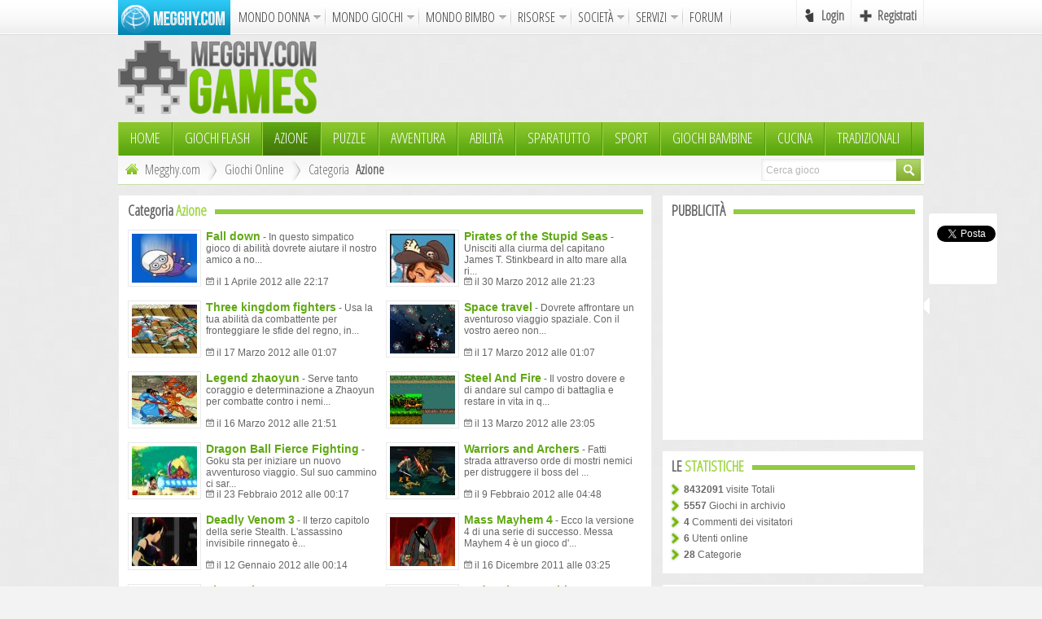

--- FILE ---
content_type: text/html; charset=UTF-8
request_url: https://www.megghy.com/giochi/azione/
body_size: 4776
content:
<!DOCTYPE html>
<html xmlns="https://www.w3.org/1999/xhtml" dir="ltr" lang="It-IT">
<head>
<meta http-equiv="Content-Type" content="text/html; charset=utf-8" />
<meta name="Description" content="I giochi di Azione - Tutti i giochi flash online della categoria.">  
<title>Giochi della categoria Azione by Megghy.com - Giochi flash online gratuiti</title> 
<link rel="canonical" href="https://www.megghy.com/giochi/azione/"/>
<link href="https://www.megghy.com/giochi/css/style-base.css" rel="stylesheet" type="text/css" />
<link href="https://www.megghy.com/giochi/css/style-form.css" rel="stylesheet" type="text/css" />
<script type="text/javascript" src="https://www.megghy.com/giochi/js/jquery.min.js"></script>
<script type="text/javascript" src="https://www.megghy.com/giochi/js/andyPop.js"></script>
<script type="text/javascript" src="https://www.megghy.com/giochi/js/jquery-ui.custom.min.js"></script>
<script type="text/javascript" src="https://www.megghy.com/giochi/js/jquery.ui.mouse.js"></script>
<script type="text/javascript" src="https://www.megghy.com/giochi/js/script.js"></script>
<link href="https://fonts.googleapis.com/css?family=Open+Sans+Condensed:300" rel="stylesheet" type="text/css">
<link rel="shortcut icon" href="https://www.megghy.com/giochi/favicon.ico" type="image/x-icon" />
  
<link type="text/css" rel="stylesheet" href="https://www.megghy.com/members/toolbar/css/style-toolbar.css" />
<link type="text/css" rel="stylesheet" href="https://www.megghy.com/members/toolbar/css/style-sottomenu.css" />
<link type="text/css" rel="stylesheet" href="https://www.megghy.com/members/new-login/css/style-modale.css" />
<script type="text/javascript" src="https://www.megghy.com/members/toolbar/toolbar-giochi.js"></script>
<script type="text/javascript" src="https://www.megghy.com/members/content/js/script.js"></script>
<link type="text/css" rel="stylesheet" href="https://www.megghy.com/home-file/css/social.css" />
<script type="text/javascript" src="https://www.megghy.com/home-file/js/social.js"></script>
</head>

<body>

  <div class="social-div">
    <span class="corner"></span>
    <div class="social-block" style="margin: 0 0 10px 6px">
   <a href="https://twitter.com/share" class="twitter-share-button" data-count="vertical">Tweet</a>
   <script type="text/javascript" src="https://platform.twitter.com/widgets.js"></script>
</div>
<div class="social-block" style="margin: 0 0 10px 3px">
   <div id="fb-root"></div>
   <script src="https://connect.facebook.net/it_IT/all.js#appId=213730555342561&amp;xfbml=1"></script>
   <fb:like href="" send="false" layout="box_count" width="50" show_faces="false" font="arial"></fb:like>
</div>
<div class="social-block" style="margin: 0 0 0 10px">             
   <!-- Inserisci questo tag nell'intestazione <head> o appena prima del tag di chiusura </body> -->
   <script type="text/javascript" src="https://apis.google.com/js/plusone.js">{lang: 'it'}</script>
   <!-- Inserisci questo tag nel punto in cui vuoi che venga visualizzato il pulsante +1 -->
   <g:plusone size="tall"></g:plusone>
</div>  </div>
  
   <div class="cont-toolbar">
  <div class="toolbar-content">
    <div class="logo-toolbar"><a href="https://www.megghy.com/"><img src="https://www.megghy.com/members/toolbar/images/logo-megghy.png" width="138" height="43" alt="MondoBlu by Megghy.com" /></a></div>
    <ul id="cont-toolbar-link"></ul>
		<div class="box-login">
		<a href="javascript:;" onclick="andyPop('https://www.megghy.com/members/new-login/login.php?act=https://www.megghy.com/giochi/azione/',650,260,'fixed','frame')" class="login">Login</a> 
		<a href="javascript:;" onclick="andyPop('https://www.megghy.com/members/new-login/registrati.php?act=https://www.megghy.com/giochi/azione/',650,364,'fixed','frame')" class="registrati">Registrati</a>
	</div>

  </div>
</div>
     <div class="sotto-nav" id="sotto-nav">
       <a href="javascript:;" class="close-menu" id="close-menu" onclick="chiudiMenuNav()"></a>
	   <div id="cont-menu">
       <div class="cont-sotto-nav">
	     <span id="sm-a"></span>
	            </div>
	   </div>
     </div>
	<div class="header">
      <div class="logo"><a href="https://www.megghy.com/giochi/"><img src="https://www.megghy.com/giochi/images/misc/logo.png" width="249" height="90" alt="Logo" /></a></div>
      <div class="banner-728x90"><script type="text/javascript">
  <!--
    google_ad_client = "pub-2176212216131131";
  /* 728x90, creato 29/10/09 */
    google_ad_slot = "6997221702";
    google_ad_width = 728;
    google_ad_height = 90;
  //-->
</script>
<script type="text/javascript"
  src="https://pagead2.googlesyndication.com/pagead/show_ads.js"> 
</script></div>
	</div>
    
    <div class="navbar">
      <div class="cont-navbar">
        <ul>
          <li><a href="https://www.megghy.com/giochi/">HOME</a></li><li><a class="" href="https://www.megghy.com/giochi/giochi_flash/">Giochi Flash</a></li><li><a class="selezione" href="https://www.megghy.com/giochi/azione/">Azione</a></li><li><a class="" href="https://www.megghy.com/giochi/puzzle/">Puzzle</a></li><li><a class="" href="https://www.megghy.com/giochi/avventura/">Avventura</a></li><li><a class="" href="https://www.megghy.com/giochi/abilita/">Abilità</a></li><li><a class="" href="https://www.megghy.com/giochi/sparatutto/">Sparatutto</a></li><li><a class="" href="https://www.megghy.com/giochi/sport/">Sport</a></li><li><a class="" href="https://www.megghy.com/giochi/giochi-bambine/">Giochi Bambine</a></li><li><a class="" href="https://www.megghy.com/giochi/cucina/">Cucina</a></li><li><a href="https://multiplayer.megghy.com/giochi/tutti/">TRADIZIONALI</a></li>        </ul>
      </div>
	      </div>
    
    <div class="navigatore">
      <a href="https://www.megghy.com/"><img src="https://www.megghy.com/giochi/images/pulsanti/ico-home.png" />Megghy.com</a>
      <span></span>
      <a href="https://www.megghy.com/giochi/">Giochi Online</a>
      <span></span>
      <a href="javascript:;">Categoria</a> <strong><a href="https://www.megghy.com/giochi/azione/">Azione</a></strong>
      <div class="cont-cerca">
  <form id="form_cerca" action="https://www.megghy.com/giochi/cerca/" method="post">
    <input id="cerca_termine" name="cerca" type="text" value="Cerca gioco" onfocus="if(this.value==this.defaultValue){this.value=''}" onblur="if(this.value==''){this.value=this.defaultValue}" />
    <input type="image" src="https://www.megghy.com/giochi/images/pulsanti/button-cerca.png" class="button-cerca" onclick="if( $('#cerca_termine').val()=='Cerca gioco' ){ $('#cerca_termine').focus(); return false; }" />
  </form>
</div>    </div>     
	<div class="blocco-3">
      <div class="box">
      	<div class="titolo-box">Categoria <span class="colore-verde">Azione</span></div>
		<div class="barra-titolo"></div>
        <div class="box-gioco"><div class="img-gioco"><span><img style="min-height:60px" src="https://www.megghy.com/giochi/img_giochi/21e4cc1f2c74bba0cc2981b23e17de28ff1bf9f9.jpg" width="80" style="min-height:60px" /></span></div><div class="desc-gioco"><a href="https://www.megghy.com/giochi/azione/fall_down/index.html">Fall down</a> - In questo simpatico gioco di abilità dovrete aiutare il nostro amico a no...<span class="cont-cat"><img src="https://www.megghy.com/giochi/images/icone/icn_date.png" alt="Data di inserimento" title="Data di inserimento" />  il 1 Aprile 2012 alle 22:17</span></div></div><div class="box-gioco"><div class="img-gioco"><span><img style="min-height:60px" src="https://www.megghy.com/giochi/img_giochi/a7cd58d07e527e72dbe59e50d638eee23df279d7.jpg" width="80" style="min-height:60px" /></span></div><div class="desc-gioco"><a href="https://www.megghy.com/giochi/azione/pirates_of_the_stupid_seas/index.html">Pirates of the Stupid Seas</a> - Unisciti alla ciurma del capitano James T. Stinkbeard in alto mare alla ri...<span class="cont-cat"><img src="https://www.megghy.com/giochi/images/icone/icn_date.png" alt="Data di inserimento" title="Data di inserimento" />  il 30 Marzo 2012 alle 21:23</span></div></div><div class="box-gioco"><div class="img-gioco"><span><img style="min-height:60px" src="https://www.megghy.com/giochi/img_giochi/bb00b1ca7ea07dbdbaa3857fdd1801edd85a26fe.jpg" width="80" style="min-height:60px" /></span></div><div class="desc-gioco"><a href="https://www.megghy.com/giochi/azione/three_kingdom_fighters/index.html">Three kingdom fighters</a> - Usa la tua abilità da combattente per fronteggiare le sfide del regno, in...<span class="cont-cat"><img src="https://www.megghy.com/giochi/images/icone/icn_date.png" alt="Data di inserimento" title="Data di inserimento" />  il 17 Marzo 2012 alle 01:07</span></div></div><div class="box-gioco"><div class="img-gioco"><span><img style="min-height:60px" src="https://www.megghy.com/giochi/img_giochi/0a8b9794c4f28d709b5329a4778574a287990283.jpg" width="80" style="min-height:60px" /></span></div><div class="desc-gioco"><a href="https://www.megghy.com/giochi/azione/space_travel/index.html">Space travel</a> - Dovrete affrontare un aventuroso viaggio spaziale. Con il vostro aereo non...<span class="cont-cat"><img src="https://www.megghy.com/giochi/images/icone/icn_date.png" alt="Data di inserimento" title="Data di inserimento" />  il 17 Marzo 2012 alle 01:07</span></div></div><div class="box-gioco"><div class="img-gioco"><span><img style="min-height:60px" src="https://www.megghy.com/giochi/img_giochi/30a6c2eece3b3b1f03b6735a10fe3b9b1a1dd905.jpg" width="80" style="min-height:60px" /></span></div><div class="desc-gioco"><a href="https://www.megghy.com/giochi/azione/legend_zhaoyun/index.html">Legend zhaoyun</a> - Serve tanto coraggio e determinazione a Zhaoyun per combatte contro i nemi...<span class="cont-cat"><img src="https://www.megghy.com/giochi/images/icone/icn_date.png" alt="Data di inserimento" title="Data di inserimento" />  il 16 Marzo 2012 alle 21:51</span></div></div><div class="box-gioco"><div class="img-gioco"><span><img style="min-height:60px" src="https://www.megghy.com/giochi/img_giochi/948831ff06563df1e6558a8c29d969a27dfcd032.jpg" width="80" style="min-height:60px" /></span></div><div class="desc-gioco"><a href="https://www.megghy.com/giochi/azione/steel_and_fire/index.html">Steel And Fire</a> - Il vostro dovere e di andare sul campo di battaglia e restare in vita in q...<span class="cont-cat"><img src="https://www.megghy.com/giochi/images/icone/icn_date.png" alt="Data di inserimento" title="Data di inserimento" />  il 13 Marzo 2012 alle 23:05</span></div></div><div class="box-gioco"><div class="img-gioco"><span><img style="min-height:60px" src="https://www.megghy.com/giochi/img_giochi/6de92ac27d54391b9f73b92b15298250fbb774d2.jpg" width="80" style="min-height:60px" /></span></div><div class="desc-gioco"><a href="https://www.megghy.com/giochi/azione/dragon_ball_fierce_fighting/index.html">Dragon Ball Fierce Fighting</a> - Goku sta per iniziare un nuovo avventuroso viaggio. Sul suo cammino ci sar...<span class="cont-cat"><img src="https://www.megghy.com/giochi/images/icone/icn_date.png" alt="Data di inserimento" title="Data di inserimento" />  il 23 Febbraio 2012 alle 00:17</span></div></div><div class="box-gioco"><div class="img-gioco"><span><img style="min-height:60px" src="https://www.megghy.com/giochi/img_giochi/c2ef1ddb75c2236c826b4290ce04e14beac58540.jpg" width="80" style="min-height:60px" /></span></div><div class="desc-gioco"><a href="https://www.megghy.com/giochi/azione/warriors_and_archers/index.html">Warriors and Archers</a> - Fatti strada attraverso orde di mostri nemici per distruggere il boss del ...<span class="cont-cat"><img src="https://www.megghy.com/giochi/images/icone/icn_date.png" alt="Data di inserimento" title="Data di inserimento" />  il 9 Febbraio 2012 alle 04:48</span></div></div><div class="box-gioco"><div class="img-gioco"><span><img style="min-height:60px" src="https://www.megghy.com/giochi/img_giochi/1e6a15967362be61b207a4646c5172434d7808c5.jpg" width="80" style="min-height:60px" /></span></div><div class="desc-gioco"><a href="https://www.megghy.com/giochi/azione/deadly_venom_3/index.html">Deadly Venom 3</a> - Il terzo capitolo della serie Stealth. L'assassino invisibile rinnegato è...<span class="cont-cat"><img src="https://www.megghy.com/giochi/images/icone/icn_date.png" alt="Data di inserimento" title="Data di inserimento" />  il 12 Gennaio 2012 alle 00:14</span></div></div><div class="box-gioco"><div class="img-gioco"><span><img style="min-height:60px" src="https://www.megghy.com/giochi/img_giochi/aa12ddbcae41bd30c07220d3d94c6795c5300874.jpg" width="80" style="min-height:60px" /></span></div><div class="desc-gioco"><a href="https://www.megghy.com/giochi/azione/mass_mayhem_4/index.html">Mass Mayhem 4</a> - Ecco la versione 4 di una serie di successo. Messa Mayhem 4 è un gioco d'...<span class="cont-cat"><img src="https://www.megghy.com/giochi/images/icone/icn_date.png" alt="Data di inserimento" title="Data di inserimento" />  il 16 Dicembre 2011 alle 03:25</span></div></div><div class="box-gioco"><div class="img-gioco"><span><img style="min-height:60px" src="https://www.megghy.com/giochi/img_giochi/58782787d1ea513c5a10ae752dc4c622c12a139d.jpg" width="80" style="min-height:60px" /></span></div><div class="desc-gioco"><a href="https://www.megghy.com/giochi/azione/the_resistance/index.html">The Resistance</a> - Questo è un gioco di tiro in cui il giocatore incarna un giovane rivoluzi...<span class="cont-cat"><img src="https://www.megghy.com/giochi/images/icone/icn_date.png" alt="Data di inserimento" title="Data di inserimento" />  il 1 Dicembre 2011 alle 20:28</span></div></div><div class="box-gioco"><div class="img-gioco"><span><img style="min-height:60px" src="https://www.megghy.com/giochi/img_giochi/9e82e0688b3d2b02a78358878f4f882e042f34f2.jpg" width="80" style="min-height:60px" /></span></div><div class="desc-gioco"><a href="https://www.megghy.com/giochi/azione/redneck_vs_zombies/index.html">Redneck vs Zombies</a> - Il mondo sta per essere infettato e dovrai eliminare questa minaccia. Sali...<span class="cont-cat"><img src="https://www.megghy.com/giochi/images/icone/icn_date.png" alt="Data di inserimento" title="Data di inserimento" />  il 29 Settembre 2011 alle 11:49</span></div></div><div class="box-gioco"><div class="img-gioco"><span><img style="min-height:60px" src="https://www.megghy.com/giochi/img_giochi/32eced23a874f5235ee0e0919468d11e579fb890.jpg" width="80" style="min-height:60px" /></span></div><div class="desc-gioco"><a href="https://www.megghy.com/giochi/azione/run_ninja_run/index.html">Run Ninja Run</a> - Un nuovo gioco dove abilità e riflessi sono indispensabili. Si impersona ...<span class="cont-cat"><img src="https://www.megghy.com/giochi/images/icone/icn_date.png" alt="Data di inserimento" title="Data di inserimento" />  il 17 Settembre 2011 alle 12:43</span></div></div><div class="box-gioco"><div class="img-gioco"><span><img style="min-height:60px" src="https://www.megghy.com/giochi/img_giochi/e2454adc6e5f6a02709a267bb2c29a71411699ed.jpg" width="80" style="min-height:60px" /></span></div><div class="desc-gioco"><a href="https://www.megghy.com/giochi/azione/paldorian_defense/index.html">Paldorian Defense</a> - In questo gioco d'azione e di difesa, devi proteggere il tuo castello e co...<span class="cont-cat"><img src="https://www.megghy.com/giochi/images/icone/icn_date.png" alt="Data di inserimento" title="Data di inserimento" />  il 16 Giugno 2011 alle 14:03</span></div></div><div class="box-gioco"><div class="img-gioco"><span><img style="min-height:60px" src="https://www.megghy.com/giochi/img_giochi/2dfaf0762509d6e34f30ddaf988032503a082a5f.jpg" width="80" style="min-height:60px" /></span></div><div class="desc-gioco"><a href="https://www.megghy.com/giochi/azione/ninja_stealth/index.html">Ninja Stealth</a> - A differenza di tutte le arti marziali, i Ninja non hanno regole di onore ...<span class="cont-cat"><img src="https://www.megghy.com/giochi/images/icone/icn_date.png" alt="Data di inserimento" title="Data di inserimento" />  il 28 Maggio 2011 alle 21:10</span></div></div><div class="box-gioco"><div class="img-gioco"><span><img style="min-height:60px" src="https://www.megghy.com/giochi/img_giochi/071d9b1644d0f8369732c3cbc9fb5ed9da9bc5c1.jpg" width="80" style="min-height:60px" /></span></div><div class="desc-gioco"><a href="https://www.megghy.com/giochi/azione/gun_mayhem/index.html">Gun Mayhem</a> - Prova le tue abilità da combattente, da solo o con gli amici, e vinci la ...<span class="cont-cat"><img src="https://www.megghy.com/giochi/images/icone/icn_date.png" alt="Data di inserimento" title="Data di inserimento" />  il 27 Maggio 2011 alle 22:57</span></div></div><div class="clear"></div><div class="padding-30" id="paginazione"><span>1</span><a href="https://www.megghy.com/giochi/azione/index_2.html">2</a><a href="https://www.megghy.com/giochi/azione/index_3.html">3</a><a href="https://www.megghy.com/giochi/azione/index_4.html">4</a><a href="https://www.megghy.com/giochi/azione/index_5.html">5</a><a href="https://www.megghy.com/giochi/azione/index_6.html">6</a><span class="di">di</span> <a href="https://www.megghy.com/giochi/azione/index_39.html" class="last">39</a></div>    
      </div>

      <div class="banner">
      	<div class="titolo-box">PUBBLICITà</div>
		<div class="barra-titolo"></div>
        <script type="text/javascript">
  <!--
    google_ad_client = "pub-2176212216131131";
  /* 300x250, creato 23/04/10 */
    google_ad_slot = "4358857953";
    google_ad_width = 300;
    google_ad_height = 250;
  //-->
</script>
<script type="text/javascript"
  src="https://pagead2.googlesyndication.com/pagead/show_ads.js">
</script>      </div>
      
      <div class="statistiche" style="width:320px">
      	<div class="titolo-box">LE <span class="colore-verde">STATISTICHE</span></div>
		<div class="barra-titolo"></div>
        <ul>
               		<li><strong>8432091</strong> visite Totali</li>
        <li><strong>5557</strong> Giochi in archivio</li>
        <li><strong>4</strong> Commenti dei visitatori</li>
        <li><strong>6</strong> Utenti online</li>
        <li><strong>28</strong> Categorie</li>        </ul>
      </div>

      <div class="banner" style="margin-top:12px">
      	<div class="titolo-box">PUBBLICITà</div>
		<div class="barra-titolo"></div>
        <script type="text/javascript">
  <!--
    google_ad_client = "pub-2176212216131131";
  /* 300x250, creato 23/04/10 */
    google_ad_slot = "4358857953";
    google_ad_width = 300;
    google_ad_height = 250;
  //-->
</script>
<script type="text/javascript"
  src="https://pagead2.googlesyndication.com/pagead/show_ads.js">
</script>      </div>
      
      <div class="clear"></div>
    </div>
    
	<div class="footer">
       <div class="cont-footer">
         <div class="box-1">
           <div class="titolo"><span>Suggerimenti</span></div>
           <div class="divisore"></div>
           <ul>
                          <li><a href="javascript:;" onclick="andyPop('https://www.megghy.com/members/supporto/?id=9',650,200,'fixed','frame')">Installazione flashPlayer</a></li>
             <li><a href="javascript:;" onclick="andyPop('https://www.megghy.com/members/supporto/?id=10',650,200,'fixed','frame')">Installazione Shockwave</a></li>
             <li><a href="javascript:;" onclick="addBookMark('https://www.megghy.com/giochi/', 'I giochi di Megghy')">Aggiungi ai tuoi Preferiti</a></li>           </ul>
         </div>
         <div class="box-2">
           <div class="titolo"><span>Strumenti</span></div>
           <div class="divisore"></div>
           <ul>
             
             <li><a href="javascript:;" onclick="andyPop('https://www.megghy.com/members/new-gestione/contatti.php?sezione=abuso',650,400,'fixed','frame')" >Segnala abuso</a></li>
             <li><a href="javascript:;" onclick="andyPop('https://www.megghy.com/members/new-gestione/contatti.php?sezione=giochi',650,400,'fixed','frame')" >Contattaci</a></li>
             <li><a href="javascript:;" onclick="andyPop('https://www.megghy.com/members/supporto/?id=7',650,200,'fixed','frame')">Privacy</a></li>           </ul>
         </div>
         <div class="box-3">
           <div class="titolo"><span>Informazioni su <span class="colore-grigio">Megghy.com</span></span></div>
           <div class="divisore"></div>
             ﻿<img src="https://www.megghy.com/giochi/images/misc/logo-agency.png" width="229" height="46" />
<span class="testo">Web Agency <strong class="colore-verde">ADCreation</strong> &bull; P.I. 02631480809<br />
Megghy.com non è responsabile ad alcun titolo dei contenuti dei siti linkati, pubblicati o recensiti.</span>
<span class="testo">&copy; Copyright  2004-2026 - Grafica e layout sono di proprietà di Megghy.com</span>
<div>
</div>         </div>
       </div>
	</div>

</body>
</html>

--- FILE ---
content_type: text/html; charset=utf-8
request_url: https://accounts.google.com/o/oauth2/postmessageRelay?parent=https%3A%2F%2Fwww.megghy.com&jsh=m%3B%2F_%2Fscs%2Fabc-static%2F_%2Fjs%2Fk%3Dgapi.lb.en.2kN9-TZiXrM.O%2Fd%3D1%2Frs%3DAHpOoo_B4hu0FeWRuWHfxnZ3V0WubwN7Qw%2Fm%3D__features__
body_size: 164
content:
<!DOCTYPE html><html><head><title></title><meta http-equiv="content-type" content="text/html; charset=utf-8"><meta http-equiv="X-UA-Compatible" content="IE=edge"><meta name="viewport" content="width=device-width, initial-scale=1, minimum-scale=1, maximum-scale=1, user-scalable=0"><script src='https://ssl.gstatic.com/accounts/o/2580342461-postmessagerelay.js' nonce="eRzzuSJEZ5e9ZD7V_YHAPg"></script></head><body><script type="text/javascript" src="https://apis.google.com/js/rpc:shindig_random.js?onload=init" nonce="eRzzuSJEZ5e9ZD7V_YHAPg"></script></body></html>

--- FILE ---
content_type: text/html; charset=utf-8
request_url: https://www.google.com/recaptcha/api2/aframe
body_size: 269
content:
<!DOCTYPE HTML><html><head><meta http-equiv="content-type" content="text/html; charset=UTF-8"></head><body><script nonce="49-J2ZCQW0lZ6y8kBa5uuA">/** Anti-fraud and anti-abuse applications only. See google.com/recaptcha */ try{var clients={'sodar':'https://pagead2.googlesyndication.com/pagead/sodar?'};window.addEventListener("message",function(a){try{if(a.source===window.parent){var b=JSON.parse(a.data);var c=clients[b['id']];if(c){var d=document.createElement('img');d.src=c+b['params']+'&rc='+(localStorage.getItem("rc::a")?sessionStorage.getItem("rc::b"):"");window.document.body.appendChild(d);sessionStorage.setItem("rc::e",parseInt(sessionStorage.getItem("rc::e")||0)+1);localStorage.setItem("rc::h",'1769317866086');}}}catch(b){}});window.parent.postMessage("_grecaptcha_ready", "*");}catch(b){}</script></body></html>

--- FILE ---
content_type: text/css
request_url: https://www.megghy.com/giochi/css/style-base.css
body_size: 4288
content:
@charset "utf-8";
body {
	margin: 0px;
	padding: 0px;
	color: #666;
	font-family: Arial;
	font-size: 12px;
	background-color: #f3f3f3;
	background-image: url(../images/bg/bg-body.png);
	background-repeat: repeat;
}


li.sottomenu {
   position: relative;
}

li.sottomenu ul.ul-sottomenu {
    border-left: 5px solid #72BA00;
    left: 200px;
    position: absolute;
    top: -10px;
    width: 200px;
    z-index: 1;
	display: none;
}
.ombra {
	-moz-box-shadow:  6px 6px 12px #DEDEDE;
	-webkit-box-shadow: 6px 6px 12px #DEDEDE;
	filter: progid:DXImageTransform.Microsoft.Shadow(color='#DEDEDE', Direction=135, Strength=12);
	box-shadow: 6px 6px 12px #DEDEDE;
}










.link-ar {
    float: left;
    margin-left: 10px;
    margin-top: 12px;
    width: 280px;
}
a.ico-stell {
    background-image: url("../images/misc/punto.png");
    background-position: left center;
    background-repeat: no-repeat;
    display: block;
    font-size: 1.6em;
    padding: 2px 16px;
}
.clear {
	clear: both;
}
img {
	border: 0px;
}
a:link {
	color: #333333;
	text-decoration: none;
}
a:visited {
	text-decoration: none;
	color: #333333;
}
a:hover {
	text-decoration: underline;
	color: #9FD744;
}
a:active {
	text-decoration: none;
	color: #333333;
}
.colore-verde {
	color: #9FD744;
}
.colore-grigio {
	color: #666666 !important;
	padding-left: 0px !important;
	font-weight: bold !important;
	background-image: none !important;
}
.header {
	width: 990px;
	height: 90px;
	margin: 50px auto auto;
}
.header .logo {
	height: 90px;
	width: 249px;
	float: left;
}
.header .banner-728x90 {
	height: 90px;
	width: 728px;
	float: right;
}

.navbar {
	width: 990px;
	margin-top: 10px;
	margin-right: auto;
	margin-bottom: auto;
	margin-left: auto;
}
.navbar .cont-navbar {
	background-image: url(../images/bg/bg-navbar.png);
	background-repeat: repeat-x;
	background-position: left bottom;
	height: 41px;
	width: 990px;
}
.navbar .cont-navbar ul {
	margin: 0px;
	padding: 0px;

}
.navbar .cont-navbar ul li {
	list-style-type: none;

}
.avatar-commento a, 
.avatar-commento a:link, 
.avatar-commento a:visited, 
.avatar-commento a:active {
	color: #333333;
	text-decoration: none;
}
.avatar-commento a:hover {
	color: #9FD744;
}
.navbar .cont-navbar ul li a, 
.navbar .cont-navbar ul li a:link, 
.navbar .cont-navbar ul li a:visited, 
.navbar .cont-navbar ul li a:active {
	display: block;
	float: left;
	text-transform: uppercase;
	padding-top: 7px;
	padding-right: 14px;
	height: 34px;
	padding-left: 14px;
	text-decoration: none;
	border-right-width: 1px;
	border-right-style: solid;
	border-right-color: #54990F;
	border-left-width: 1px;
	border-left-style: solid;
	border-left-color: #9ED544;
	color: #FFF;
	font-family: "Open Sans Condensed", sans-serif;
	font-size: 18px;
}
.navbar .cont-navbar ul li a:hover {
	background-image: url(../images/bg/bg-navbar-sel.png);
	background-repeat: repeat-x;
	background-position: center bottom;
}
.navbar .cont-navbar ul li a.selezione {
	background-image: url(../images/bg/bg-navbar-sel.png) !important;
	background-repeat: repeat-x !important;
	background-position: center bottom !important;
}
.navbar .sotto-navbar {
	position: relative;
	width: 990px;
	height: 30px;
	background-color: #CFCFCF;
}
.navbar .sotto-navbar ul {
	width: 984px;
	height: 30px;
	color: #FFF;
	margin: 0px;
	padding-top: 0px;
	padding-right: 0px;
	padding-bottom: 0px;
	padding-left: 8px;
}

.navbar .sotto-navbar ul li {
	list-style-type: none;
}
.navbar .sotto-navbar ul li a, 
.navbar .sotto-navbar ul li a:link, 
.navbar .sotto-navbar ul li a:visited, 
.navbar .sotto-navbar ul li a:active {
	padding-top: 4px;
	padding-right: 6px;
	padding-left: 6px;
	display: block;
	float: left;
	color: #333333;
	text-decoration: none;
	text-transform: uppercase;
	font-size: 14px;
	font-family: "Open Sans Condensed", sans-serif;
	padding-bottom: 4px;
} 
.navbar .sotto-navbar ul li a:hover {
	color: #FFFFFF;
	/* [disabled]background-color: #9FD744; */
	display: block;
}

.navigatore {
	width: 990px;
	margin: auto;
	background-image: url(../images/bg/bg-navigatore.png);
	background-repeat: repeat-x;
	background-position: left bottom;
	height: 36px;
	position: relative;
	background-color: #F6F6F6;
}
.navigatore a:link, 
.navigatore a:visited, 
.navigatore a:active {
	float: left;
	text-decoration: none;
	font-family: "Open Sans Condensed", sans-serif;
	font-size: 16px;
	padding-top: 6px;
	padding-right: 4px;
	padding-bottom: 4px;
	padding-left: 4px;
	color: #666;
}
.navigatore a:hover {
	color: #63AC14;
}
.navigatore span {
	float: left;
	height: 36px;
	background-image: url(../images/pulsanti/divisore-navigatore.png);
	width: 22px;
	background-repeat: no-repeat;
	background-position: center center;
}
.navigatore em {
	float: left;
	height: 36px;
	font-style: normal;
	font-weight: normal;
	text-decoration: none;
    color: #666666;
    font-family: "Open Sans Condensed",sans-serif;
    font-size: 16px;
    padding: 6px 4px 4px;
}

.navigatore .cont-cerca  {
	width: 196px;
	height: 31px;
	float: right;
	position: relative;
	margin-right: 4px;
}
.navigatore .cont-cerca input[type="text"] {
	float: left;
	font-size: 12px;
	color: #B7B7B7;
	width: 160px;
	border: 1px solid #EBEDED;
	padding: 5px;
	background-color: #FFF;
	background-image: url(../images/bg/bg-field.png);
	background-repeat: no-repeat;
	background-position: -2px -2px;
	position: absolute;
	left: 0px;
	bottom: 0px;
	z-index: 1;
	height: 15px;
}
.navigatore .cont-cerca .button-cerca  {
	position: absolute;
	right: 0px;
	z-index: 2;
	bottom: 0px;
}
.blocco-1 {
	width: 990px;
	margin-top: 12px;
	margin-right: auto;
	margin-bottom: auto;
	margin-left: auto;
}

.blocco-1 .box {
	/* [disabled]border: 1px solid #EBEBEB; */
	background-color: #FFF;
	padding: 12px;
	width: 400px;
	float: right;
	height: 356px;
	position: relative;
	margin-left: 12px;
}
.blocco-1 .banner {
	width: 336px;
	height: 280px;
	float: left;
	margin-top: 1px;
}
.blocco-1 .box .barra-titolo {
	height: 6px;
	background-color: #92CA43;
	margin-top: 10px;
}

.blocco-1 .box .meta-descrizione {
	font-family: "Open Sans Condensed", sans-serif;
	font-size: 14px;
}
.blocco-1 .box .titolo-box{
	background-color: #FFF;
	left: 1px;
	top: 10px;
	position: absolute;
	font-family: "Open Sans Condensed", sans-serif;
	font-size: 18px;
	font-weight: bold;
	padding-right: 10px;
	padding-left: 10px;
}

.blocco-1 .box .img-vetrina {
	margin-top: 15px;
	height: 256px;
	width: 445px;
	overflow: hidden;
}

.blocco-1 .box .desc-vetrina {
	width: 300px;
	font-family: "Open Sans Condensed", sans-serif;
	font-size: 14px;
	text-align: justify;
	position: relative;
	line-height: 14px;
	padding-top: 7px;
}
.blocco-1 .box .desc-vetrina a {
	font-family: "Open Sans Condensed", sans-serif;
	font-size: 18px;
	color: #63AC14;
	font-weight: bold;
}
.blocco-1 .box .desc-vetrina input[type="button"] {
	position: absolute;
	top: 10px;
	right: -100px;
}
.blocco-1 .menu {
	width: 206px;
	float: left;
	position: relative;
	background-color: #FFF;
	border: 1px solid #EBEBEB;
	padding-top: 14px;
	margin-left: 10px;
}

.blocco-1 .menu .barra-titolo {
	height: 6px;
	background-color: #92CA43;
	margin-top: 4px;
	margin-right: 10px;
	margin-left: 5px;
	margin-bottom: 14px;
}


.blocco-1 .menu .titolo-box {
	background-color: #FFF;
	left: 1px;
	top: 6px;
	position: absolute;
	font-family: "Open Sans Condensed", sans-serif;
	font-size: 18px;
	font-weight: bold;
	padding-right: 10px;
	padding-left: 10px;
}

.blocco-1 .menu ul  {
	padding: 0px;
	margin-top: 10px;
	margin-right: 0px;
	margin-bottom: 0px;
	margin-left: 0px;

}
.blocco-1 .menu ul li {
	list-style-type: none;

}
.blocco-1 .menu ul li a:link, 
.blocco-1 .menu ul li a:visited, 
.blocco-1 .menu ul li a:active {
	display: block;
	background-color: #f9f9f9;
	color: #4b7f02;
	font-size: 18px;
	text-decoration: none;
	font-family: "Open Sans Condensed", sans-serif;
	background-image: url(../images/pulsanti/freccia-menu.png);
	background-position: 4px center;
	background-repeat: no-repeat;
	padding-top: 3px;
	padding-right: 5px;
	/*padding-bottom: 4px;*/
	padding-left: 26px;
	border-top-width: 1px;
	border-top-style: solid;
	border-top-color: #EBEBEB;
	height: 30px !important;
}
.blocco-1 .menu ul li a:hover {
	background-color: #92CA43;
	background-image: url(../images/pulsanti/freccia-menu-hover.png);
	color: #FFF;
}

.blocco-2 {
	width: 990px;
	margin-top: 12px;
	margin-right: auto;
	margin-bottom: auto;
	margin-left: auto;
	clear: both;
}
.blocco-2 .banner {
	height: 600px;
	width: 160px;
	float: left;
	margin-right: 12px;
}
.blocco-2 .blocco-centrale {
	width: 536px;
	float: left;
	background-color: #FFF;
	border: 1px solid #EBEBEB;
	position: relative;
	padding-bottom: 3px;
}
.blocco-2 .blocco-centrale .barra-titolo {
	height: 6px;
	background-color: #92CA43;
	margin-top: 18px;
	margin-right: 10px;
	margin-left: 5px;
	margin-bottom: 14px;
}


.blocco-2 .blocco-centrale .titolo-box {
	background-color: #FFF;
	left: 1px;
	top: 6px;
	position: absolute;
	font-family: "Open Sans Condensed", sans-serif;
	font-size: 18px;
	font-weight: bold;
	padding-right: 10px;
	padding-left: 10px;
}

.blocco-2 .blocco-centrale .box-gioco .img-gioco  {
	padding: 5px;
	border: 1px solid #EBEBEB;
	height: 60px;
	width: 80px;
	float: left;
	margin-left: 10px;
	overflow: hidden;

}
.blocco-2 .blocco-centrale .box-gioco {
	height: 82px;
	border-top-width: 1px;
	border-top-style: solid;
	border-top-color: #F3F3F3;
	padding-top: 10px;
}

.blocco-2 .blocco-centrale .box-gioco .img-gioco span {
	height: 60px;
	width: 80px;
	display: block;
}
.blocco-2 .blocco-centrale .box-gioco .desc-gioco {
	float: right;
	margin-right: 112px;
	width: 318px;
	min-height: 58px;
	position: relative;
	font-size: 12px;
	line-height: 13px;
}
.blocco-2 .blocco-centrale .box-gioco .desc-gioco span {
	/* position: absolute; */
	/* left: 0px; */
	/* bottom: 5px; */
	/* display: block; */

}
.blocco-2 .blocco-centrale .box-gioco .desc-gioco a, 
.blocco-2 .blocco-centrale .box-gioco .desc-gioco a:link, 
.blocco-2 .blocco-centrale .box-gioco .desc-gioco a:active, 
.blocco-2 .blocco-centrale .box-gioco .desc-gioco a:visited {
	font-weight: bold;
	color: #6DBE0D;
	text-decoration: none;
	font-size: 15px;
}.blocco-2 .blocco-centrale .box-gioco .desc-gioco a:hover{
	color: #333333;
	text-decoration: underline;
}
.blocco-2 .blocco-centrale .box-gioco .desc-gioco input {
	position: absolute;
	top: 4px;
	right: -101px;
	font-family: "Lucida Sans Unicode", "Lucida Grande", sans-serif;
	font-size: 12px;
	height: 33px;

}
.blocco-2 .ultime-chat {
	width: 266px;
	float: right;
	background-color: #FFF;
	position: relative;
	border: 1px solid #EBEBEB;
}
.blocco-2 .ultime-chat .barra-titolo {
	height: 6px;
	background-color: #92CA43;
	margin-top: 17px;
	margin-right: 10px;
	margin-left: 5px;
	margin-bottom: 14px;
}
.blocco-2 .ultime-chat .titolo-box {
	background-color: #FFF;
	left: 1px;
	top: 6px;
	position: absolute;
	font-family: "Open Sans Condensed", sans-serif;
	font-size: 18px;
	font-weight: bold;
	padding-right: 10px;
	padding-left: 10px;
}
.blocco-2 .ultime-chat .messaggio {
	position: relative;
	padding-top: 30px;
	border-top-width: 1px;
	border-top-style: solid;
	border-top-color: #F0F0F0;
}

.blocco-2 .ultime-chat .messaggio .nome-user, 
.blocco-2 .ultime-chat .messaggio .nome-user:link, 
.blocco-2 .ultime-chat .messaggio .nome-user:active, 
.blocco-2 .ultime-chat .messaggio .nome-user:visited {
	background-image: url(../images/misc/icona-user.png);
	background-repeat: no-repeat;
	background-position: left center;
	padding-top: 2px;
	padding-bottom: 2px;
	padding-left: 18px;
	font-weight: bold;
	color: #6DB21B;
	left: 14px;
	top: 6px;
	position: absolute;
	text-decoration: none;
} 
.blocco-2 .ultime-chat .messaggio .nome-user:hover {
	color: #333;
	text-decoration: underline;
}
.blocco-2 .ultime-chat .messaggio .ico-mess {
	position: absolute;
	top: 9px;
	right: 10px;
	background-image: url(../images/misc/freccia.png);
	background-repeat: no-repeat;
	background-position: center center;
	height: 14px;
	width: 14px;
}
.blocco-2 .ultime-chat .messaggio .data {
	position: absolute;
	top: 9px;
	right: 28px;
	font-size: 11px;
	font-family: Arial;
	color: #999;
}
.blocco-2 .ultime-chat .messaggio .testo {
	background-image: url(../images/misc/bg-sms-chat.png);
	background-repeat: no-repeat;
	background-position: center top;
	min-height: 47px;
	padding: 10px 10px 10px 20px;
}
.statistiche  {
	width: 266px;
	float: right;
	background-color: #FFF;
	position: relative;
	border: 1px solid #EBEBEB;
	min-height: 140px;
	margin-top: 12px;
	padding-bottom: 10px;
}
.statistiche .titolo-box  {
	background-color: #FFF;
	left: 1px;
	top: 6px;
	position: absolute;
	font-family: "Open Sans Condensed", sans-serif;
	font-size: 18px;
	font-weight: bold;
	padding-right: 10px;
	padding-left: 10px;
}
.statistiche .barra-titolo  {
	height: 6px;
	background-color: #92CA43;
	margin-top: 17px;
	margin-right: 10px;
	margin-left: 5px;
	margin-bottom: 14px;
}
.statistiche ul  {
	padding: 0px;
	margin-top: 0px;
	margin-right: 0px;
	margin-bottom: 0px;
	margin-left: 4px;
}
.statistiche ul li  {
	list-style-type: none;
	background-image: url(../images/pulsanti/freccia-menu.png);
	background-repeat: no-repeat;
	background-position: left center;
	padding-top: 3px;
	padding-right: 2px;
	padding-bottom: 3px;
	padding-left: 22px;
}
.correz-1 {
	width: 298px !important;
	margin-top: 0px !important;
	margin-bottom: 10px;
}
.correz-2 {
	width: 298px !important;
}


.blocco-3 {
	width: 990px;
	margin: auto;
	min-height: 250px;
	padding-top: 12px;
	clear: both;
}
.blocco-3 .box {
	width: 654px;
	float: left;
	background-color: #FFF;
	border: 1px solid #EBEBEB;
	position: relative;
	min-height: 605px;
	padding-bottom: 100px;
}
.blocco-3 .box .titolo-box {
	background-color: #FFF;
	left: 1px;
	top: 6px;
	position: absolute;
	font-family: "Open Sans Condensed", sans-serif;
	font-size: 18px;
	font-weight: bold;
	padding-right: 10px;
	padding-left: 10px;
}
.blocco-3 .box .barra-titolo {
	height: 6px;
	background-color: #92CA43;
	margin-top: 17px;
	margin-right: 10px;
	margin-left: 5px;
	margin-bottom: 14px;
}
.blocco-3 .banner {
	/* [disabled]height: 250px; */
	width: 300px;
	float: right;
	background-color: #FFF;
	border: 1px solid #EAEAEA;
	position: relative;
	padding-right: 10px;
	padding-bottom: 10px;
	padding-left: 10px;
}
.blocco-3 .banner .titolo-box {
	background-color: #FFF;
	left: 1px;
	top: 6px;
	position: absolute;
	font-family: "Open Sans Condensed", sans-serif;
	font-size: 18px;
	font-weight: bold;
	padding-right: 10px;
	padding-left: 10px;
	text-transform: uppercase;
}
.blocco-3 .banner .barra-titolo {
	height: 6px;
	background-color: #92CA43;
	margin-top: 17px;
	/* [disabled]margin-right: 10px; */
	margin-left: 5px;
	margin-bottom: 14px;
}
.blocco-3 .box-gioco {
	height: 80px;
	width: 306px;
	float: left;
	margin-left: 11px;
	margin-top: 5px;
	margin-bottom: 2px;
}
.blocco-3 .box .box-gioco .img-gioco {
	padding: 4px;
	height: 60px;
	width: 80px;
	border: 1px solid #EAEAEA;
	float: left;
}
.blocco-3 .box .box-gioco .img-gioco span {
	height: 60px;
	width: 80px;
	overflow: hidden;
	display: block;
}
.blocco-3 .box .box-gioco .desc-gioco {
	width: 210px;
	float: right;
	position: relative;
	min-height: 58px;
}
.desc-gioco-assente {
	background-image: url(../images/misc/desc-img.png);
	background-repeat: no-repeat;
	background-position: left top;
}
.blocco-3 .box .box-gioco .desc-gioco a, 
.blocco-3 .box .box-gioco .desc-gioco a:link, 
.blocco-3 .box .box-gioco .desc-gioco a:visited, 
.blocco-3 .box .box-gioco .desc-gioco a:active {
	color: #60A913;
	font-weight: bold;
	text-decoration: none;
	font-size: 14px;
}
.blocco-3 .box .box-gioco .desc-gioco a:hover {
	color: #666666;
	text-decoration: underline;
}
.blocco-3 .blocco-centrale {
	width: 536px;
	float: left;
	background-color: #FFF;
	border: 1px solid #EBEBEB;
	position: relative;
	padding-bottom: 2px;
}
.footer {
	clear: both;
	width: 990px;
	margin-top: 12px;
	margin-right: auto;
	margin-bottom: 30px;
	margin-left: auto;
	background-color: #FFF;
}
.footer .cont-footer {
	border-top-width: 12px;
	border-bottom-width: 12px;
	border-top-style: solid;
	border-bottom-style: solid;
	border-top-color: #D6D6D6;
	border-bottom-color: #D6D6D6;
	height: 142px;
}
.footer .cont-footer .divisore {
	height: 1px;
	border: 1px dotted #D6D6D6;
	margin-right: 20px;
	margin-bottom: 2px;

}

.footer .cont-footer .titolo {
	padding-top: 10px;
	padding-bottom: 2px;
	padding-left: 6px;
	font-family: "Open Sans Condensed", sans-serif;
	font-size: 18px;
	text-transform: uppercase;
	color: #74ba24;
	/* [disabled]font-weight: bold; */
}
.footer .cont-footer .box-1 .titolo span {
	padding-left: 20px;
	background-image: url(../images/misc/icona-suggerimenti.png);
	background-repeat: no-repeat;
	background-position: left center;
}
.footer .cont-footer .box-2 .titolo span {
	padding-left: 20px;
	background-image: url(../images/misc/icona-strumenti.png);
	background-repeat: no-repeat;
	background-position: left center;
}
.footer .cont-footer .box-3 .titolo span {
	padding-left: 20px;
	background-image: url(../images/misc/icona-informazioni.png);
	background-repeat: no-repeat;
	background-position: left center;
}




.footer .cont-footer ul {
	padding: 0px;
	margin-top: 0px;
	margin-right: 0px;
	margin-bottom: 0px;
	margin-left: 8px;
}
.footer .cont-footer ul li {
	list-style-type: none;
	background-image: url(../images/misc/punto.png);
	background-position: left center;
	background-repeat: no-repeat;
	padding-left: 15px;
	height: 20px;
}
.footer .cont-footer ul li a, 
.footer .cont-footer ul li a:link, 
.footer .cont-footer ul li a:visited, 
.footer .cont-footer ul li a:active {
	font-family: "Open Sans Condensed", sans-serif;
	font-size: 16px;
	color: #5b5b5b;
	text-decoration: none;
} 
.footer .cont-footer ul li a:hover {
	color: #74ba24;
	text-decoration: underline;
}
.footer .cont-footer .box-1 {
	height: 142px;
	width: 216px;
	float: left;
	background-color: #EEEEEE;
	padding-left: 12px;
}
.footer .cont-footer .box-2 {
	height: 142px;
	width: 210px;
	float: left;
	background-color: #f3f3f3;
	padding-left: 16px;
	background-image: url(../images/bg/ombra.png);
	background-repeat: no-repeat;
	background-position: 1px center;
}
.footer .cont-footer .box-3 {
	height: 142px;
	width: 500px;
	float: left;
	background-color: #FFF;
	background-image: url(../images/bg/ombra.png);
	background-repeat: no-repeat;
	background-position: 1px center;
	padding-left: 20px;
	font-family: Arial;
	font-size: 12px;
}
.footer .cont-footer .box-3 img {
	margin-top: 8px;
	float: left;
	margin-right: 8px;
}
.footer .cont-footer .box-3 .testo {
	display: block;
	padding-top: 6px;
}
.blocco-gioco {
	width: 990px;
	margin-top: 12px;
	margin-right: auto;
	margin-left: auto;
}
.blocco-gioco .banner {
	height: 250px;
	width: 300px;
	float: right;
}
.blocco-gioco .cont-swf {
	float: left;
	margin-bottom: 10px;
	margin-top: 0px;
	margin-right: 0px;
	margin-left: 0px;
	padding: 0px;
}
.blocco-gioco .cont-swf .aiuto {
	background-image: url(../images/bg/bg-toolbar.png);
	background-repeat: repeat-x;
	background-position: left bottom;
	width: 668px;
	position: relative;
	background-color: #F7F8F8;
	border-top-width: 5px;
	border-top-style: solid;
	border-top-color: #9C0;
	padding-top: 6px;
	padding-right: 6px;
	padding-bottom: 8px;
	padding-left: 6px;
}
.blocco-gioco .box {
	width: 678px;
	float: left;
	background-color: #FFF;
	border: 1px solid #EBEBEB;
	position: relative;
	margin-top: 12px;
	padding-bottom: 10px;
}
.blocco-gioco .box .titolo-box {
	background-color: #FFF;
	left: 1px;
	top: 6px;
	position: absolute;
	font-family: "Open Sans Condensed", sans-serif;
	font-size: 18px;
	font-weight: bold;
	padding-right: 10px;
	padding-left: 10px;
}
.blocco-gioco .box .barra-titolo {
	height: 6px;
	background-color: #92CA43;
	margin-top: 17px;
	margin-right: 10px;
	margin-left: 5px;
	margin-bottom: 14px;
}
.blocco-gioco .box-gioco {
	height: 80px;
	width: 306px;
	float: left;
	margin-left: 11px;
	margin-top: 5px;
	margin-bottom: 2px;
}
.blocco-gioco .box .box-gioco .img-gioco {
	padding: 4px;
	height: 60px;
	width: 80px;
	border: 1px solid #EAEAEA;
	float: left;
}
.blocco-gioco .box .box-gioco .img-gioco span {
	height: 60px;
	width: 80px;
	overflow: hidden;
	display: block;
}
.blocco-gioco .box .box-gioco .desc-gioco {
	width: 210px;
	float: right;
	position: relative;
	text-align: justify;
	min-height: 58px;
}
.cont-cat {
	position: absolute;
	left: 0px;
	bottom: -13px;
}

.blocco-gioco .box .box-gioco .desc-gioco a, 
.blocco-gioco .box .box-gioco .desc-gioco a:link, 
.blocco-gioco .box .box-gioco .desc-gioco a:visited, 
.blocco-gioco .box .box-gioco .desc-gioco a:active {
	color: #60A913;
	font-weight: bold;
	text-decoration: none;
	font-size: 14px;
}
.blocco-gioco .box .box-gioco .desc-gioco a:hover {
	color: #666666;
	text-decoration: underline;
}
.cont-commenti .barra-titolo {
	height: 6px;
	background-color: #92CA43;
	margin-top: 17px;
	margin-right: 18px;
	margin-left: 18px;
	margin-bottom: 14px;
}

.cont-commenti .titolo-box {
	background-color: #FFF;
	left: 8px;
	top: 6px;
	position: absolute;
	font-family: "Open Sans Condensed", sans-serif;
	font-size: 18px;
	font-weight: bold;
	padding-right: 10px;
	padding-left: 10px;
}
.chat  {
	margin-top: 10px;
	border: 1px solid #EBEBEB;
	background-color: #FFF;
	position: relative;
	margin-bottom: 10px;
}
#cont-nav-chat {
	margin-top: 8px;
	margin-bottom: 14px;
	border-top-width: 1px;
	border-bottom-width: 1px;
	border-top-style: solid;
	border-bottom-style: solid;
	border-top-color: #EEE;
	border-bottom-color: #EEE;
	/* [disabled]margin-right: 8px; */
	margin-left: 4px;
	background-image: url(../images/bg/bg-striscie.png);
	background-repeat: repeat;

}
.chat .barra-titolo {
	height: 6px;
	background-color: #92CA43;
	margin-top: 17px;
	margin-right: 18px;
	margin-left: 18px;
	margin-bottom: 14px;
}
.chat .titolo-box  {
	background-color: #FFF;
	left: 8px;
	top: 6px;
	position: absolute;
	font-family: "Open Sans Condensed", sans-serif;
	font-size: 18px;
	font-weight: bold;
	padding-right: 10px;
	padding-left: 10px;
}

.chat .cont-send {
	width: 300px;
	height: 31px;
	position: relative;
	margin-right: 4px;
}

.chat .contenitore-testo-chat {
	height: 300px;
	overflow: hidden;
	margin-bottom: 8px;
	width: 300px;
	padding-right: 8px;
	padding-left: 8px;
}
.chat .contenitore-testo-chat .riga {
	padding: 2px;
	margin-bottom: 2px;
	border-bottom-width: 1px;
	border-bottom-style: dotted;
	border-bottom-color: #EFEFEF;
	min-height: 26px;
	color: #666;
	padding-right: 15px;
}
.chat .contenitore-testo-chat .riga img {
	margin-right: 6px;
	float: left;
}
.chat .cont-send .cont-emo {
	-moz-border-radius: 6px;
	-khtml-border-radius: 6px;
	-webkit-border-radius: 6px;
	border-radius: 6px;
	height: 138px;
	width: 240px;
	border: 3px solid #ACCD60;
	position: absolute;
	top: -164px;
	right: 18px;
	background-color: #FBFDF2;
	padding-left: 8px;
	display: none;
}
.chat .cont-send .cont-emo a[class='chiudi'] {
	position: absolute;
	top: -10px;
	right: -10px;
	background-image: url(../images/icone/chiudi.png);
	background-repeat: no-repeat;
	background-position: center center;
	overflow: hidden;
	z-index: 500;
	display: block;
	height: 16px;
	width: 16px;
}
.chat .cont-send .cont-emo span {
	position: absolute;
	right: 24px;
	background-image: url(../images/misc/freccia-chat.png);
	background-repeat: no-repeat;
	background-position: center top;
	overflow: hidden;
	z-index: 500;
	display: block;
	height: 15px;
	width: 23px;
	bottom: -14px;
}
.chat .cont-send .cont-emo img {
	margin: 4px;
	border: 1px solid #F3F3F3;
}
.chat .cont-send input[type="text"] {
	float: left;
	font-size: 12px;
	color: #B7B7B7;
	width: 210px;
	border: 1px solid #EBEDED;
	padding: 5px;
	background-color: #FFF;
	background-image: url(../images/bg/bg-field.png);
	background-repeat: no-repeat;
	background-position: -2px -2px;
	position: absolute;
	left: 8px;
	bottom: 10px;
	z-index: 1;
	height: 15px;
}
.chat .cont-send .button-cerca  {
	position: absolute;
	right: 9px;
	z-index: 2;
	bottom: 10px;
	cursor: pointer;
}
.chat .cont-send .button-emo {
	position: absolute;
	right: 41px;
	z-index: 2;
	bottom: 10px;
	cursor: pointer;
}
#paginazione {
	text-align: center;
	width: 640px;
	position: absolute;
	left: 0px;
	bottom: 0px;
	border-top-width: 1px;
	border-top-style: solid;
	border-top-color: #F5F5F5;
	padding-right: 0px !important;
	padding-left: 0px !important;
}
#paginazione a {
	display: inline-block;
	background-image: url(../images/bg/bg-toolbar.png);
	background-repeat: repeat-x;
	background-position: center top;
	margin-right: 3px;
	border: 1px solid #E5E5E5;
	padding-top: 4px;
	padding-right: 8px;
	padding-bottom: 4px;
	padding-left: 8px;
	color: #333;
	text-decoration: none;
}
#paginazione a:hover {
	background-image: url(../images/bg/bg-navbar.png);
	background-repeat: repeat-x;
	background-position: left top;
	color: #FFF;
	font-weight: bold;
}
#paginazione span {
	display: inline-block;
	background-image: url(../images/bg/bg-navbar.png);
	background-repeat: repeat-x;
	background-position: center top;
	margin-right: 3px;
	border: 1px solid #99CC00;
	padding-top: 4px;
	padding-right: 8px;
	padding-bottom: 4px;
	padding-left: 8px;
	font-weight: bold;
	color: #FFFFFF;
}
#paginazione .di {
	display: inline-block;
	padding-right: 4px;
	border: 0px;
	background-image: none;
	color: #999;
	padding-left: 10px;
	font-weight: normal;
}
#paginazione .first {
	display: inline-block;
	background-image: url(../images/bg/bg-testata-centrale.png);
	background-repeat: repeat-x;
	background-position: center center;
	margin-right: 18px;
	border: 1px solid #E5E5E5;
	padding-top: 4px;
	padding-right: 8px;
	padding-bottom: 4px;
	padding-left: 8px;
	font-weight: bold;
}
#paginazione .last {
	display: inline-block;
	background-image: url(../images/bg/bg-toolbar.png);
	background-repeat: repeat-x;
	background-position: center top;
	border: 1px solid #E5E5E5;
	padding-top: 4px;
	padding-right: 8px;
	padding-bottom: 4px;
	padding-left: 8px;
	font-weight: bold;
}
.padding-30 {
	padding: 30px;
}
.padding-20 {
	padding: 20px;
}
.navigatore .add-preferiti{
	background-image: url(../images/button/add-preferiti.png);
	background-repeat: no-repeat;
	background-position: center center;
	height: 33px;
	width: 135px;
	position: absolute;
	right: 200px;
	display: block;
	top: -5px;
}

.navigatore .add-preferiti-ok{
	background-image: url(../images/button/add-preferiti-ok.png);
	background-repeat: no-repeat;
	background-position: center center;
	height: 33px;
	width: 135px;
	position: absolute;
	right: 200px;
	display: block;
	top: -5px;
}
.reset-box {
	padding-bottom: 10px !important;
	min-height: 100px !important;
}
.ok {
	color: #4A6707;
	background-color: #E8FABC;
	background-image: url(../images/icone/icona-check-verde.png);
	background-repeat: no-repeat;
	background-position: 10px center;
	padding-top: 8px;
	padding-right: 8px;
	padding-bottom: 8px;
	padding-left: 30px;
	border-bottom-width: 1px;
	border-bottom-style: solid;
	border-bottom-color: #B9F037;
	font-size: 14px;
}
.errore {
	color: #6F0003;
	background-color: #FDCECF;
	background-image: url(../images/icone/errore.png);
	background-repeat: no-repeat;
	background-position: 10px center;
	padding-top: 8px;
	padding-right: 8px;
	padding-bottom: 8px;
	padding-left: 30px;
	border-bottom-width: 1px;
	border-bottom-style: solid;
	border-bottom-color: #F84549;
	font-size: 14px;
}
#preleva-codice {
	height: 114px;
	width: 265px;
	border: 1px solid #EAEAEA;
	margin-top: 8px;
	margin-bottom: 8px;
	margin-left: 8px;
	font-family: "Trebuchet MS", Arial, Helvetica, sans-serif;
	font-size: 11px;
	color: #666;
	padding-top: 4px;
	padding-right: 4px;
	padding-bottom: 4px;
	padding-left: 10px;
}

.navigatore .social {
	height: 25px;
	width: 306px;
	position: absolute;
	right: 180px;
	display: block;
	top: 8px;
}
.lato-sx-home {
	float: left;
	min-width: 708px;
	/* [disabled]background-color: #FC6; */
	clear: both;
}
.lato-dx-home {
	float: right;
	width: 270px;
	/* [disabled]background-color: #F9C; */
}


--- FILE ---
content_type: text/css
request_url: https://www.megghy.com/giochi/css/style-form.css
body_size: 522
content:
@charset "utf-8";
.pulsante-large {
	font-family: "Lucida Sans Unicode","Lucida Grande",sans-serif;
    font-size: 12px;
    height: 33px;
	background-image: url(../images/bg/button-green-large.png);
	background-repeat: repeat-x;
	background-position: 0px 0px;
	border: 1px solid #8EB937;
	color: #FFF;
	cursor: pointer;
	outline-width: 0px;
	margin: 0px;
	display: block;
	padding-top: -6px;
	padding-right: 6px;
	padding-left: 6px;
	text-transform: uppercase;
	line-height: 10px;
}
.pulsante-large:hover {
	background-position: 0px -33px;
}
.pulsante-large:active {
	background-position: 0px -66px;
}
.pulsante {
	background-image: url(../images/bg/button-green.png);
	background-repeat: repeat-x;
	background-position: 0px 0px;
	/* [disabled]float: right; */
	border: 1px solid #1D7ECF;
	color: #FFF;
	font-size: 13px;
	height: 27px;
	cursor: pointer;
	outline-width: 0px;
	display: block;
	padding-top: 4px;
	padding-right: 8px;
	padding-bottom: 12px;
	padding-left: 8px;
	/* [disabled]margin-left: 6px; */
}
.pulsante:hover {
	background-position: 0px -26px;
}
.pulsante:active {
	background-position: 0px -52px;
}
.class-form {
	padding: 6px;
	border: 1px solid #EBEDF0;
	background-image: url(../images/bg/bg-field.png);
	background-repeat: no-repeat;
	background-position: -2px -2px;
	color: #999;
	background-color: #FFF;
}
.class-form-error {
	padding: 6px;
	border: 1px solid #DF8486;
	background-image: url(../images/bg/bg-field-error.png);
	background-repeat: no-repeat;
	background-position: -2px -2px;
	color: #999;
	background-color: #FFFFFF;
}


--- FILE ---
content_type: text/css
request_url: https://www.megghy.com/members/toolbar/css/style-toolbar.css
body_size: 1469
content:
@charset "utf-8";
.cont-toolbar {
	background-image: url(https://www.megghy.com/members/toolbar/images/bg-toolbars.png);
	background-repeat: repeat-x;
	background-position: left bottom;
	height: 43px;
    left: 0;
    position: fixed;
    right: 0;
    top: 0;
    width: 100%;
    z-index: 9000;
}
.cont-toolbar .toolbar-content {
	margin: auto;
	height: 43px;
	width: 990px;
	position: relative;
}
.cont-toolbar .toolbar-content .logo-toolbar {
	height: 43px;
	width: 138px;
	position: absolute;
	left: 0px;
	top: 0px;
}
.cont-toolbar .toolbar-content ul {
	padding: 0px;
	margin-top: 0px;
	margin-right: 0px;
	margin-bottom: 0px;
	margin-left: 146px;
}
.cont-toolbar .toolbar-content ul li {
	margin: 0px;
	padding: 0px;
	list-style-type: none;
	float: left;
	position: relative;
}
.cont-toolbar .toolbar-content ul li a[rel="link"] {
	height: 33px;
	padding-right: 26px;
	padding-left: 8px;
	display: block;
	text-decoration: none;
	color: #333;
	font-family: "Open Sans Condensed";
	font-size: 16px;
	padding-top: 10px;
	position: relative;
	z-index: 2;
	background-image: url(https://www.megghy.com/members/toolbar/images/divisore-menu.png);
	background-repeat: no-repeat;
	background-position: right top;
	background-color: trasparent;
	margin-left: -6px;
}
.cont-toolbar .toolbar-content ul li a[rel="link"]:hover {
	background-image: url(https://www.megghy.com/members/toolbar/images/divisore-menu.png);
	background-repeat: no-repeat;
	background-position: right top;
	/* [disabled]color: #149FCA
	background-image: url(https://www.megghy.com/members/toolbar/images/bg-sottomenu.png);
	background-repeat: no-repeat;
	background-position: right top;
*/
; 	color: #149FCA;
}
.cont-toolbar .toolbar-content ul li a[class='link-singolo'] {
	height: 33px;
	padding-right: 16px;
	padding-left: 8px;
	display: block;
	text-decoration: none;
	color: #333;
	font-family: "Open Sans Condensed";
	font-size: 16px;
	padding-top: 10px;
	position: relative;
	z-index: 2;
	background-image: url(https://www.megghy.com/members/toolbar/images/divisore-menu-singolo.png);
	margin-left: -6px;
	background-repeat: no-repeat;
	background-position: right top;
}
.cont-toolbar .toolbar-content ul li a[class='link-singolo']:hover {
	color: #149FCA;
	background-image: url(https://www.megghy.com/members/toolbar/images/divisore-menu-singolo.png);
}

.cont-toolbar .toolbar-content ul li .toolbar-sottomenu {
	position: absolute;
	left: -7px;
	top: 34px;
	z-index: 1;
	display: none;
	-moz-border-radius: 0 5px 5px 5px;
	-khtml-border-radius: 0 5px 5px 5px;
	-webkit-border-radius: 0 5px 5px 5px;
	border-radius: 0 5px 5px 5px;
	width: 200px;
	border: 1px solid #E0E0E0;
	background-color: #FFF;
	padding: 0px;
}
.cont-toolbar .toolbar-content ul li .toolbar-sottomenu a{
	display: block;
	font-family: "Open Sans Condensed";
	font-size: 18px;
	color: #333;
	height: auto !important;
	width: auto !important;
	margin-left: -1px !important;
	margin-right: -1px;
	padding-top: 3px;
	padding-right: 8px;
	padding-bottom: 3px;
	padding-left: 10px;
	border-bottom-width: 1px;
	border-bottom-style: dotted;
	border-bottom-color: #F4F4F4;
	background-image: none;
	margin-top: -1px;
	text-decoration: none;
}
.cont-toolbar .toolbar-content ul li .toolbar-sottomenu a:hover {
	color: #FFF;
	background-color: #21B4E0;
}
.cont-toolbar .toolbar-content .box-login {
	font-family: "Open Sans Condensed";
	background-image: none;
	border-left: 1px solid #EDEFEF;
	border-right: 1px solid #EDEFEF;
	float: right;
	font-size: 12px;
	font-weight: bold;
	margin: 0;
	padding: 0;
	position: relative;
}
.cont-toolbar .toolbar-content .box-login a[class='login'] {
    background-image: url("https://www.megghy.com/members/toolbar/images/icon-user.png");
    background-position: 8px 9px;
    background-repeat: no-repeat;
    border-right: 1px solid #EDEFEF;
    display: inline-block;
    font-size: 16px;
    height: 33px;
    padding-left: 30px;
    padding-right: 8px;
    padding-top: 8px;
}
.cont-toolbar .toolbar-content .box-login a[class='registrati'] {
    background-image: url("https://www.megghy.com/members/toolbar/images/add.png");
    background-position: 8px 12px;
    background-repeat: no-repeat;
    display: inline-block;
    font-size: 16px;
    height: 33px;
    padding-left: 30px;
    padding-right: 8px;
    padding-top: 8px;
}
.cont-toolbar .toolbar-content .box-login a[class='login']:hover,
.cont-toolbar .toolbar-content .box-login a[class='registrati']:hover {
	background-color: #F8F8F8;
}
.cont-toolbar .toolbar-content .box-login a.link-user-con:link,
.cont-toolbar .toolbar-content .box-login a.link-user-con:active,
.cont-toolbar .toolbar-content .box-login a.link-user-con:visited {
	display: block !important;
	line-height: 16px !important;
	text-align: right;
	position: relative;
	padding: 2px 36px 0 12px;
	height: 40px;
}
.cont-toolbar .toolbar-content .box-login a.link-user-con:hover {
	background-color: #f8f8f8;
}
.cont-toolbar .toolbar-content .box-login a.link-user-con span.avatar-user {
	position: absolute;
    right: 5px;
    top: 5px;
	height: 26px;
	width: 26px;
    background-position: center center;
    background-repeat: no-repeat;
}
.cont-toolbar .toolbar-content .box-login a.link-user-con span.user-connesso {
	display: block;
	font-size: 16px;
}
.cont-toolbar .toolbar-content .box-login a.link-user-con span.email-user {
	display: block;
	font-size: 14px;
	font-weight: normal;
}



.cont-toolbar .toolbar-content .box-login a[class='opzioni-user'] {
	display: inline-block;
	background-position: center center;
	background-repeat: no-repeat;
	width: 26px;
	height: 42px;
	border-right-width: 1px;
	border-right-style: solid;
	border-right-color: #EDEFEF;
	background-color: #FFF;
	background-image: url(https://www.megghy.com/members/toolbar/images/opzioni.png);
	position: absolute;
	top: 0px;
	right: -1px;
	z-index: 120;
}
.cont-toolbar .toolbar-content .box-login .box-user-login {
	width: 190px;
	position: absolute;
	background-color: #FFF;
	right: -1px;
	border-right-width: 1px;
	border-left-width: 1px;
	border-right-style: solid;
	border-left-style: solid;
	border-right-color: #EDEFEF;
	border-left-color: #EDEFEF;
	border-bottom-width: 3px;
	border-bottom-style: solid;
	border-bottom-color: #17a5d0;
	top: 40px;
	border-top-width: 1px;
	border-top-style: solid;
	border-top-color: #EDEFEF;
	padding-top: 1px;
	display: none;
}
.cont-toolbar .toolbar-content .box-login a[class='link-opz'] {
	display: block;
	font-family: Arial;
	font-size: 12px;
	font-weight: normal;
	color: #333;
	padding-top: 7px;
	padding-right: 7px;
	padding-bottom: 7px;
	padding-left: 12px;
}
.cont-toolbar .toolbar-content .box-login a[class='link-opz']:hover {
	color: #FFF;
	background-color: #17a5d0;
}
.cont-toolbar .toolbar-content .box-login .separatore-menu {
	border-top-width: 1px;
	border-top-style: dotted;
	border-top-color: #CCC;
}
.box-login a:link, .box-login a:active, .box-login a:visited {
	color: #666;
	text-decoration: none;
}
.box-login a:hover {
	color: #09C;
	text-decoration: none;
}
#cdiv .chiudi-modale {
	position: absolute;
	height: 20px;
	width: 20px;
	top: 15px;
	right: 15px;
	background-image: url(https://www.megghy.com/members/toolbar/images/chiudi-popup.png);
	background-repeat: no-repeat;
	background-position: center center;
	cursor: pointer;
	z-index: 2000;
}


--- FILE ---
content_type: text/css
request_url: https://www.megghy.com/members/toolbar/css/style-sottomenu.css
body_size: 926
content:
/*
.sotto-nav {
	background-repeat: repeat;
	background-position: left top;
	background-color: #535353;
	border-top-width: 1px;
	border-bottom-width: 1px;
	border-top-style: solid;
	border-bottom-style: solid;
	border-top-color: #FFF;
	border-bottom-color: #FFF;
	margin-top: 41px;
	position: relative;
	overflow: hidden;
	height: 1px;
}
*/
.clear {
    clear: both;
}
.sotto-nav {
    background-color: #535353;
    background-position: left top;
    background-repeat: repeat;
    border-bottom: 1px solid #FFFFFF;
    border-top: 1px solid #FFFFFF;
    height: 0;
    left: 0;
    margin-top: -10px;
    overflow: hidden;
    position: fixed;
    right: 0;
    z-index: 8999;
}
.sotto-nav .close-menu {
	background-image: url(https://www.megghy.com/members/toolbar/images/icone-menu.png);
	background-repeat: no-repeat;
	background-position: left -422px;
	display: block;
	height: 18px;
	position: absolute;
	right: 14px;
	top: 16px;
	width: 18px;
	cursor: pointer;
	z-index: 20;
}
.sotto-nav #cont-menu {
	width: 990px;
	margin: auto;
	position: relative;
}
.toolbar-content div#angolo {
	background-image: url(https://www.megghy.com/members/toolbar/images/angolo-menu.png);
    background-position: center top;
    background-repeat: no-repeat;
    bottom: 0;
    display: none;
    height: 9px;
    left: 0;
    position: absolute;
    width: 21px;
}
.sotto-nav #cont-menu .cont-sotto-nav {
	width: 990px;
	margin: auto;
}

.sotto-nav #cont-menu .cont-sotto-nav ul {
	width: 990px;
	margin: 0px;
	padding: 0px;
	height: 50px;
}
.sotto-nav #cont-menu .cont-sotto-nav ul li {
	float: left;
	margin-left: 10px;
	list-style-type: none;
	margin-top: 17px;
}

.sotto-nav #cont-menu .cont-sotto-nav ul li a {
    padding: 1px;
    color: #FFFFFF;
    font-family: "Open Sans Condensed",sans-serif;
    font-size: 16px;
    line-height: 15px;
    text-decoration: none;
}
.sotto-nav #cont-menu .cont-sotto-nav ul li a:hover {
	color: #333;
	background-color: #FFF;
	-moz-border-radius: 8px;
	-khtml-border-radius: 8px;
	-webkit-border-radius: 8px;
	border-radius: 8px;
}
.sotto-nav #cont-menu .cont-sotto-nav ul li a span {
    background-image: url(https://www.megghy.com/members/toolbar/images/icone-menu.png);
    background-repeat: no-repeat;
    line-height: 15px;
    padding: 1px 10px 1px 26px;
}
.sotto-nav #cont-menu .cont-sotto-nav ul li a span.icona-0 {
	background-position: 4px -396px;
}
.sotto-nav #cont-menu .cont-sotto-nav ul li a span.icona-0:hover {
	background-position: 3px -372px;
}
.sotto-nav #cont-menu .cont-sotto-nav ul li a span.icona-1 {
	background-position: 4px -347px;
}
.sotto-nav #cont-menu .cont-sotto-nav ul li a span.icona-1:hover {
	background-position: 4px -327px;
}
.sotto-nav #cont-menu .cont-sotto-nav ul li a span.icona-2 {
	background-position: 4px -141px;
}
.sotto-nav #cont-menu .cont-sotto-nav ul li a span.icona-2:hover {
	background-position: 4px -120px;
}
.sotto-nav #cont-menu .cont-sotto-nav ul li a span.icona-3 {
	background-position: 4px -224px;
}
.sotto-nav #cont-menu .cont-sotto-nav ul li a span.icona-3:hover {
	background-position: 4px -203px;
}
.sotto-nav #cont-menu .cont-sotto-nav ul li a span.icona-4 {
	background-position: 4px -266px;
}
.sotto-nav #cont-menu .cont-sotto-nav ul li a span.icona-4:hover {
	background-position: 4px -245px;
}
.sotto-nav #cont-menu .cont-sotto-nav ul li a span.icona-5 {
	background-position: 4px -307px;
}
.sotto-nav #cont-menu .cont-sotto-nav ul li a span.icona-5:hover {
	background-position: 4px -286px;
}
.sotto-nav #cont-menu .cont-sotto-nav ul li a span.icona-6 {
	background-position: 4px -18px;
}
.sotto-nav #cont-menu .cont-sotto-nav ul li a span.icona-6:hover {
	background-position: 4px 3px;
}
.sotto-nav #cont-menu .cont-sotto-nav ul li a span.icona-7 {
	background-position: 4px -100px;
}
.sotto-nav #cont-menu .cont-sotto-nav ul li a span.icona-7:hover {
	background-position: 3px -80px;
}
.sotto-nav #cont-menu .cont-sotto-nav ul li a span.icona-8 {
	background-position: 4px -468px;
}
.sotto-nav #cont-menu .cont-sotto-nav ul li a span.icona-8:hover {
	background-position: 3px -444px;
}
.sotto-nav #cont-menu .cont-sotto-nav ul#sm-1 {
	margin-left: 0px !important;
}
.sotto-nav #cont-menu .cont-sotto-nav ul#sm-2 {
	margin-left: 94px !important;
}
.sotto-nav #cont-menu .cont-sotto-nav ul#sm-3 {
	margin-left: 210px !important;
}
.sotto-nav #cont-menu .cont-sotto-nav ul#sm-4 {
	margin-left: 360px !important;
}
.sotto-nav #cont-menu .cont-sotto-nav ul#sm-5 {
	margin-left: 360px !important;
}
.sotto-nav #cont-menu .cont-sotto-nav ul#sm-6 {
	margin-left: 418px !important;
}
.sotto-nav #cont-menu .cont-sotto-nav ul#sm-0 li {
	float: right !important;
}

--- FILE ---
content_type: text/css
request_url: https://www.megghy.com/members/new-login/css/style-modale.css
body_size: 219
content:
@charset "utf-8";
#cdiv .logo-megghy {
    background-image: url("https://www.megghy.com/members/new-login/images/testata-reg.png");
    background-position: center center;
    background-repeat: no-repeat;
    display: block;
    height: 59px;
    left: 212px;
    position: absolute;
    top: -25px;
    width: 227px;
}

--- FILE ---
content_type: text/css
request_url: https://www.megghy.com/home-file/css/social.css
body_size: 342
content:
@charset "utf-8";
/* CSS Document */
.social-div  {
	background-color: #FFFFFF;
	border: 1px solid #E7E7E7;
	padding: 15px 10px 15px 4px;
	position: fixed;
	top: 261px;
	width: 70px;
	display: none;
	-moz-border-radius: 4px;
	-khtml-border-radius: 4px;
	-webkit-border-radius: 4px;
	border-radius: 4px;
}
.social-div .corner  {
    background-image: url("https://www.megghy.com/home-file/images/corner-socia.png");
    background-position: center center;
    background-repeat: no-repeat;
    display: block;
    height: 19px;
    left: -11px;
    position: absolute;
    top: 104px;
    width: 12px;
}

--- FILE ---
content_type: application/javascript
request_url: https://www.megghy.com/members/toolbar/toolbar-giochi.js
body_size: 1501
content:

	function chiudiMenuNav(){
		$("#angolo").css({"display":"none"});
		$("#sotto-nav").animate({"height":"0px"}, 200);
		$(".header").animate({"padding-top":"0px"}, 200);
	}

	function animaMenu(idMenu){
		// GESTIONE TRIANGOLINO
		$(".toolbar-content div#angolo").css({"display":"block"});
		switch(idMenu){
			case 0  : newLeft = "960px";
			break;
			case 1  : newLeft = "184px";
			break;
			case 2  : newLeft = "300px";
			break;
			case 3  : newLeft = "414px";
			break;
			case 4  : newLeft = "504px";
			break;
			case 5  : newLeft = "577px";
			break;
			case 6  : newLeft = "640px";
			break;
			//default : $(".toolbar-content div#angolo").css({"display":"none"});
		}

		$(".toolbar-content div#angolo").animate({"left":newLeft}, 100);

	}

	function scorriMenu(idMenu){

		// APRO IL MENU
		$(".header").animate({"padding-top":"50px"}, 200);
		$("#sotto-nav").animate({"height":"50px"}, 200, function(){
			$("#angolo").css({"display":"block"});
		});

		animaMenu(idMenu);

		if(idMenu==0){
			$(".cont-sotto-nav").animate({"top":"-300px"}, 100);
			return false;
		}

		altezzaMenu = 50;
		newAltezza  = parseInt((altezzaMenu*idMenu)-altezzaMenu);
		$(".cont-sotto-nav").animate({"top":"-"+newAltezza}, 100);
		
	}


   function aggiungiSottomenu(){
		  
		  $(".toolbar-content").append('<div id="angolo"></div>');
		  $(".cont-sotto-nav").css({"position":"absolute", "right":"0", "top":"0"});

		  sottoMenu  =   '<ul id="sm-1">';
		  sottoMenu +=     '<li><a href="https://www.megghy.com/album/"><span class="icona-0">Album</span></a></li>';
		  sottoMenu +=     '<li><a href="https://www.megghy.com/punto_croce.htm"><span class="icona-0">Punto Croce</span></a></li>';
		  sottoMenu +=     '<li><a href="https://www.megghy.com/cucina/"><span class="icona-0">Cucina</span></a></li>';
		  sottoMenu +=     '<li><a href="https://www.megghy.com/uncinetto/index.html"><span class="icona-0">Uncinetto</span></a></li>';
		  sottoMenu +=     '<li><a href="https://www.megghy.com/cartoline.htm"><span class="icona-0">Cartoline Online</span></a></li>';
		  sottoMenu +=     '<li><a href="https://www.megghy.com/forum/la-maglia-del-cuore-di-megghy-com/"><span class="icona-0">La Maglia del Cuore</span></a></li>';
		  sottoMenu +=   '</ul>';

		  sottoMenu +=   '<ul id="sm-2">';
		  sottoMenu +=     '<li><a href="https://www.megghy.com/giochi/azione/"><span class="icona-0">Azione</span></a></li>';
		  sottoMenu +=     '<li><a href="https://www.megghy.com/giochi/puzzle/"><span class="icona-0">Puzzle</span></a></li>';
		  sottoMenu +=     '<li><a href="https://www.megghy.com/giochi/sparatutto/"><span class="icona-0">Sparatutto</span></a></li>';
		  sottoMenu +=     '<li><a href="https://www.megghy.com/giochi/avventura/"><span class="icona-0">Avventura</span></a></li>';
		  sottoMenu +=     '<li><a href="https://www.megghy.com/giochi/auto_moto/"><span class="icona-0">Auto e Moto</span></a></li>';
		  sottoMenu +=     '<li><a href="https://www.megghy.com/giochi/abilita/"><span class="icona-0">Abilità</span></a></li>';
		  sottoMenu +=     '<li><a href="https://www.megghy.com/gdr/"><span class="icona-0">GdR Online</span></a></li>';
		  sottoMenu +=   '</ul>';

		  sottoMenu +=   '<ul id="sm-3">';
		  sottoMenu +=     '<li><a href="https://www.megghy.com/disegni_per_bambini.htm"><span class="icona-0">Disegni da Colorare</span></a></li>';
		  sottoMenu +=     '<li><a href="https://www.megghy.com/disegni_bambini/crea_nomi/index.html"><span class="icona-0">Crea il Disegno</span></a></li>';
		  sottoMenu +=     '<li><a href="https://www.megghy.com/disegni_bambini/crea_nomi/disegni.html"><span class="icona-0">I Vostri Nomi</span></a></li>';
		  sottoMenu +=     '<li><a href="https://www.megghy.com/giochi/giochi-bambine/index.html"><span class="icona-0">Giochi Bambine</span></a></li>';
		  sottoMenu +=     '<li><a href="https://www.megghy.com/favole.htm"><span class="icona-0">Favole</span></a></li>';
		  sottoMenu +=   '</ul>';

		  sottoMenu +=   '<ul id="sm-4">';
		  sottoMenu +=     '<li><a href="https://www.megghy.com/gif_animate/index.html"><span class="icona-0">Gif Animate</span></a></li>';
		  sottoMenu +=     '<li><a href="https://www.megghy.com/smiles/index.htm"><span class="icona-0">Smiles</span></a></li>';
		  sottoMenu +=     '<li><a href="https://www.megghy.com/sfondi/"><span class="icona-0">Sfondi</span></a></li>';
		  sottoMenu +=     '<li><a href="https://programmi.megghy.com/"><span class="icona-0">Programmi</span></a></li>';
		  sottoMenu +=     '<li><a href="https://www.megghy.com/pirati/index.html"><span class="icona-0">Mondo Pirati</span></a></li>';
		  sottoMenu +=     '<li><a href="https://www.megghy.com/icone.htm"><span class="icona-0">Icone</span></a></li>';
		  sottoMenu +=   '</ul>';

		  sottoMenu +=   '<ul id="sm-5">';
		  sottoMenu +=     '<li><a href="https://www.megghy.com/notizie.htm"><span class="icona-0">Notizie</span></a></li>';
		  sottoMenu +=     '<li><a href="https://www.megghy.com/religione.htm"><span class="icona-0">Religione</span></a></li>';
		  sottoMenu +=     '<li><a href="https://www.megghy.com/aforismientrata.htm"><span class="icona-0">Aforismi</span></a></li>';
		  sottoMenu +=     '<li><a href="https://www.megghy.com/poesieentrata.htm"><span class="icona-0">Poesie</span></a></li>';
		  sottoMenu +=     '<li><a href="https://www.megghy.com/autori%20in%20erba.htm"><span class="icona-0">Autori in Erba</span></a></li>';
		  sottoMenu +=     '<li><a href="https://www.megghy.com/scrivere/"><span class="icona-0">Scrivere</span></a></li>';
		  sottoMenu +=   '</ul>';

		  sottoMenu +=   '<ul id="sm-6">';
		  sottoMenu +=     '<li><a href="https://www.megghy.com/glitter/"><span class="icona-0">Glitter</span></a></li>';
		  sottoMenu +=     '<li><a href="https://directory.megghy.com/"><span class="icona-0">Directory</span></a></li>';
		  sottoMenu +=     '<li><a href="https://freeup.megghy.com/"><span class="icona-0">FreeUp</span></a></li>';
		  sottoMenu +=     '<li><a href="https://www.megghy.com/myavatar/"><span class="icona-0">MyAvatar</span></a></li>';
		  sottoMenu +=     '<li><a href="https://www.megghy.com/rebus/"><span class="icona-0">Rebus</span></a></li>';
		  sottoMenu +=     '<li><a href="https://www.megghy.com/postcard/index.html"><span class="icona-0">Postcards</span></a></li>';
		  sottoMenu +=     '<li><a href="https://www.adcreation.it/"><span class="icona-0">AdCreation</span></a></li>';
		  sottoMenu +=   '</ul>';

		  $("#sm-a").html(sottoMenu);

  }

  	$(document).ready(function(){

		link_toolbar  = '<li id="mondo-donna"  onmouseover="scorriMenu(1)"> <a rel="link" href="javascript:;">MONDO DONNA</a></li>';
		link_toolbar += '<li id="mondo-giochi" onmouseover="scorriMenu(2)"> <a rel="link" href="javascript:;">MONDO GIOCHI</a></li>';
		link_toolbar += '<li id="mondo-bimbo"  onmouseover="scorriMenu(3)"> <a rel="link" href="javascript:;">MONDO BIMBO</a></li>';
		link_toolbar += '<li id="risorse"      onmouseover="scorriMenu(4)"> <a rel="link" href="javascript:;">RISORSE</a></li>';
		link_toolbar += '<li id="societa"      onmouseover="scorriMenu(5)"> <a rel="link" href="javascript:;">SOCIETÀ</a></li>';
		link_toolbar += '<li id="SERVIZI"      onmouseover="scorriMenu(6)"> <a rel="link" href="javascript:;">SERVIZI</a></li>';
		link_toolbar += '<li><a href="https://www.megghy.com/forum/" class="link-singolo" target="new">FORUM</a></li>';
		$("#cont-toolbar-link").html(link_toolbar);

		aggiungiSottomenu();

	});

--- FILE ---
content_type: application/javascript
request_url: https://www.megghy.com/members/content/js/script.js
body_size: 359
content:
/*
$(document).ready(function(){

   $("#open-menu").click(function(){
	   $("#sotto-nav").animate({"height":"50px"}, 200, function(){
	   	$("#angolo").css({"display":"block"});
	   });
   });

   $("#close-menu").click(function(){
           $("#angolo").css({"display":"none"});
	   $("#sotto-nav").animate({"height":"1px"}, 200);
   });

})
*/
	function checkForm(id){

		var campi = id.split("|");
		var error = 0;

		for( x=0; x<campi.length; x++ ){

			if($("#"+campi[x]).val()==''){
				$("#"+campi[x]).attr('class','').attr('class','class-form-error');
				error++;
			}else{
				$("#"+campi[x]).attr('class','').attr('class','class-form');
			}
		}

		return error >= 1 ? false : true ;

	}

--- FILE ---
content_type: application/javascript
request_url: https://www.megghy.com/home-file/js/social.js
body_size: 179
content:
  $(document).ready(function(){
     sT = parseInt($("body").css("width"));
     lg = parseInt((sT-1172)/2);
     $(".social-div").css({"right": lg+"px", display:"block"});
  })
  $(window).resize(function(){
     sT = parseInt($("body").css("width"));
     lg = parseInt((sT-1172)/2);
     $(".social-div").css({"right": lg+"px"});
  })

--- FILE ---
content_type: application/javascript
request_url: https://www.megghy.com/giochi/js/andyPop.js
body_size: 1182
content:
var w, h;
var coloreBgMod  = "#000";
var coloreBg     = "#FFF";
//var coloreBordo  = "#4D4D4D";
var coloreBordo  = "#2F98EB";
var coloreBordoA = "#FF0000";
var larghBordo   = 12;
var opacita1     = 60;
var opacita2     = 0.6;

function showAjax(link,div_id){

	$.ajax({ 
	    complete : function(){ }, 
		url      : link, 
		cache    : false, 
		data     : "", 
		success  : function (risultato,esito){
			// Mostro risultato
			$("#"+div_id).html(risultato);
		},
		error : function (richiesta,stato,errori) { 
			//alert("Attenzione, si e' verificato un errore");    
	}});
}

function popup() {

	/* CREO LA FINESTRA OSCURA */
	var oggetto = $("<div></div>");
	oggetto.css({'position':'fixed', 'z-index':'9990', 'top':'0px', 'left':'0px', 'height':'100%', 'opacity':opacita2});
	oggetto.css({'width':'100%', 'background-color':coloreBgMod, 'filter':'alpha(opacity='+opacita1+')', '-moz-opacity':opacita2});
	oggetto.attr("id","bgoscuro");
	oggetto.appendTo(document.body);

}

function andyPop(link,w,h,p,tipo){

	popup();

	if(tipo == 'frame'){
		var contenitore = '<iframe id="fdiv" scrolling="no" style="overflow:hidden; width:100%; height:'+h+'px;" frameborder="0" src="'+link+'"></iframe>';
	}

	var div = $('<div id="cdiv"><a href="javascript:;" onclick="andyClose()" class="chiudi-modale"></a><span class="logo-megghy"></span>'+contenitore+'</div>');

	p==null || p=='' ? p="fixed" : null ;

	w==null || w=='' ? min_lar='400' : min_lar=w ;
	//h==null || h=='' ? min_alt='100' : min_alt=h ;
	min_alt='100';

	w_Wintot = document.compatMode=='CSS1Compat' && !window.opera ? document.documentElement.clientWidth : document.body.clientWidth;
	w_Win = parseInt((w_Wintot/2)-(min_lar/2));

	// STYLE ATTRIBUTI FINESTRA
	div.attr("id", "cdiv");
	// STYLE RADIUS
	div.css({'-moz-border-radius':'5px', '-webkit-border-radius':'5px', 'border-radius':'5px'});
	// STYLE POSIZIONE E DIMENSIONE
	div.css({'background-color':'#FFF', 'z-index':'9991', 'position':p, 'top':'100px', 'left':w_Win+'px', 'min-height':min_alt+'px', 'width':min_lar+'px'});
	// STYLE BORDO ESTERNO
	div.css({'border':'5px solid '+coloreBordo});
	// STYLE BACKGROUND
	//div_m.css({'background-color':'#FFFFFF'});

		div.appendTo(document.body);
		tipo == 'frame' ? null : showAjax(link,"cdiv") ;


}

function andyClose(){
	$("#cdiv").remove();
	$("#bgoscuro").fadeOut(function(){
	   $(this).remove();
	});
}

--- FILE ---
content_type: application/javascript
request_url: https://www.megghy.com/giochi/js/script.js
body_size: 1164
content:
	function getAjax(link, act, dati){

		$.ajax({
			type     : 'POST',
			url      : link, 
			cache    : false, 
			data     : dati, 
			dataType : 'html',
			success  : function (risultato,esito){

				//alert(risultato);

				if(act == 'send'){
					$("#cont-chat").prepend(risultato).scrollTop(0);
					$(".slimScrollBar").css("top","0px");
				}

				if(act == 'get_chat'){
					$("#cont-chat").html(risultato).scrollTop(0);
					$(".slimScrollBar").css("top","0px");
				}

			},

			error : function (richiesta,stato,errori) { 
				// alert("Attenzione, si e' verificato un errore");  

		}});

	}

	function insEmo(codice){
		campo = $("#testo-chat");
		campo.val(campo.val()+' ['+codice+'] ').focus();
		$("#cont-emo-list").css("display", "none");
		return false;
	}

	// INVIA FRASE
	function sendChat(id_user, nome_user, id_gioco){
		var testo = $("#testo-chat").val();
		var link  = "../../include/core.php?act=inserisci_chat";
		var dati  = "testo="+testo+"&id_gioco="+id_gioco+"&id_user="+id_user+"&nome_user="+escape(nome_user);
		var act   = "send";
		$("#cont-emo-list").css("display", "none");
		getAjax(link, act, dati);
		$("#testo-chat").val('');
		return false;
	}

	// RECUPERA CHAT
	function getChat(id_gioco) {
		var act  = "get_chat";
		var link = "../../include/core.php?act="+act+"&id_gioco="+id_gioco;
		var dati  = "";
		getAjax(link, act, dati);
		return false;
	}

	function open_Box(id){
		$("#"+id).css("display")=='none' ? $("#"+id).css({"display":"block"}) : $("#"+id).css({"display":"none"}) ;
	}

	function ricerca(termine){
		$('#cerca_termine').val(termine);
		$('#form_cerca').submit();
	}

	function addPreferiti(idApp, idUser, tipo){

		 // alert(idApp+' - '+idUser+' '+tipo);
		// return false;

		$.ajax({ 
			complete : function(){ }, 
			url      : '../../include/core.php?act=aggiungi_preferito&tipo='+tipo+'&id_app='+idApp+'&id_user='+idUser , 
			cache    : false, 
			data     : "", 
			success  : function (risultato,esito){

				// Mostro risultato
				if(tipo=='add'){
					$('#preferiti').css({"background-image":"url(../../images/button/add-preferiti-ok.png)"}).attr("onclick","addPreferiti("+idApp+", "+idUser+", 'remove')");
				}
				if(tipo=='remove'){
					$('#preferiti').css({"background-image":"url(../../images/button/add-preferiti.png)"}).attr("onclick","addPreferiti("+idApp+", "+idUser+", 'add')");
				}

			},
			error : function (richiesta,stato,errori) { 
				alert("Attenzione, si e' verificato un errore");    
		}});

	}


	function openBox(id){

		$("#box-user-login").css("display")=='none' ? $("#box-user-login").css({"display":"block"}) : $("#box-user-login").css({"display":"none"}) ;

	}

	
	function checkForm(id){

		var campi = id.split("|");
		var error = 0;

		for( x=0; x<campi.length; x++ ){

			if($("#"+campi[x]).val()==''){
				$("#"+campi[x]).attr('class','').attr('class','class-form-error');
				error++;
			}else{
				$("#"+campi[x]).attr('class','').attr('class','class-form');
			}
		}

		return error >= 1 ? false : true ;

	}

function addBookMark(bookmarkurl, bookmarktitle){
  if (document.all){
	window.external.AddFavorite(bookmarkurl, bookmarktitle);
  }
}